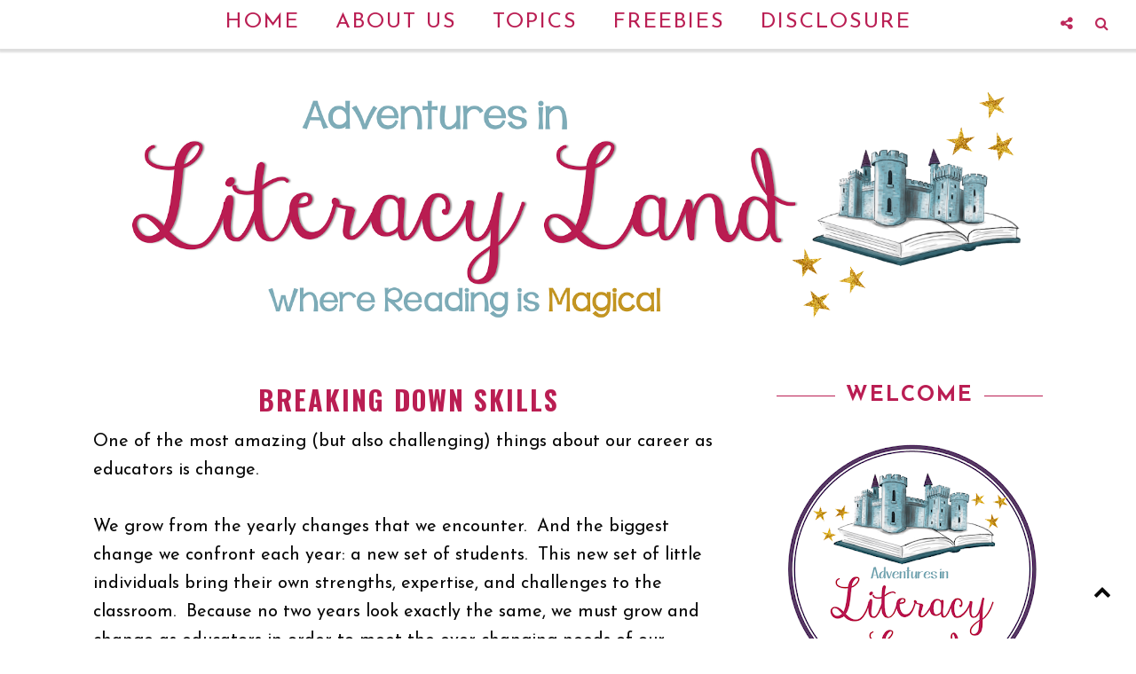

--- FILE ---
content_type: text/javascript; charset=UTF-8
request_url: https://www.adventuresinliteracyland.com/feeds/posts/summary/?callback=jQuery22406516510268417806_1769151961746&category=Phonics&max-results=5&alt=json-in-script
body_size: 6221
content:
// API callback
jQuery22406516510268417806_1769151961746({"version":"1.0","encoding":"UTF-8","feed":{"xmlns":"http://www.w3.org/2005/Atom","xmlns$openSearch":"http://a9.com/-/spec/opensearchrss/1.0/","xmlns$blogger":"http://schemas.google.com/blogger/2008","xmlns$georss":"http://www.georss.org/georss","xmlns$gd":"http://schemas.google.com/g/2005","xmlns$thr":"http://purl.org/syndication/thread/1.0","id":{"$t":"tag:blogger.com,1999:blog-2129006653234939633"},"updated":{"$t":"2026-01-22T23:36:54.912-05:00"},"category":[{"term":"Freebie"},{"term":"Comprehension Connection"},{"term":"Writing"},{"term":"Reading"},{"term":"Comprehension Skills"},{"term":"Professional Reading"},{"term":"book study"},{"term":"book recommendations"},{"term":"Fluency"},{"term":"Phonics"},{"term":"comprehension"},{"term":"Guided Reading"},{"term":"motivation"},{"term":"nonfiction"},{"term":"Vocabulary"},{"term":"JD's Rockin' Readers"},{"term":"intervention"},{"term":"Reading and Writing Redhead"},{"term":"From Striving to Thriving"},{"term":"Kindergarten"},{"term":"Technology"},{"term":"Thinking Out Loud"},{"term":"summer reading"},{"term":"Parental Involvement"},{"term":"independent reading"},{"term":"literacy"},{"term":"literacy spark"},{"term":"Early Reading Skills"},{"term":"Cathy Collier's The W.I.S.E. Owl"},{"term":"Literacy Centers"},{"term":"Phonemic Awareness"},{"term":"RTI"},{"term":"Reading Toward the Stars"},{"term":"Sight Words"},{"term":"Teaching Reading in Small Groups by Jennifer Serravallo"},{"term":"guest blogging"},{"term":"motivating readers"},{"term":"poetry"},{"term":"Anchor Charts"},{"term":"Emergent Readers"},{"term":"Giveaway Launch"},{"term":"Inference"},{"term":"Informational Text"},{"term":"Instructional Practices"},{"term":"Reading Wellness"},{"term":"This Literacy Life"},{"term":"alphabet"},{"term":"assessment"},{"term":"bex mawn"},{"term":"comprehension strategy"},{"term":"creating life-long readers"},{"term":"Decoding"},{"term":"Graphic Organizer"},{"term":"math"},{"term":"questioning"},{"term":"Books"},{"term":"Close Reading"},{"term":"Inferring"},{"term":"Reading Strategies"},{"term":"Word Callers"},{"term":"Writing Workshop"},{"term":"allowing student choice"},{"term":"back to school"},{"term":"classroom library"},{"term":"encouraging children to reading"},{"term":"reading comprehension"},{"term":"reading engagement"},{"term":"research"},{"term":"struggling readers"},{"term":"summarizing"},{"term":"Character Traits"},{"term":"Comprehension Connections"},{"term":"Concept of Word"},{"term":"Games"},{"term":"Homework"},{"term":"Listening Center"},{"term":"Love of Reading"},{"term":"Reading Fluency"},{"term":"Spelling"},{"term":"Summer Reading by Richard Allington"},{"term":"active learning"},{"term":"app"},{"term":"biographies"},{"term":"book lovers"},{"term":"book trailers"},{"term":"comprehension intervention"},{"term":"creating lifelong readers"},{"term":"fiction"},{"term":"organization"},{"term":"picture books"},{"term":"prior knowledge"},{"term":"reader's theater"},{"term":"small group"},{"term":"videos"},{"term":"word study"},{"term":"Black History Month"},{"term":"ELL"},{"term":"Emergent Writers"},{"term":"End-of-Year Activities"},{"term":"Epic"},{"term":"Fairy Tales"},{"term":"Figurative Language"},{"term":"Gradual Release of Responsibility"},{"term":"Informal Writing"},{"term":"Looney's Literacy"},{"term":"Main Idea"},{"term":"Metacognition"},{"term":"Middle School"},{"term":"Modeled Writing"},{"term":"Nonsense Words"},{"term":"Poem of the Week"},{"term":"Professional Reading and From Striving to Thriving"},{"term":"Small Group Reading"},{"term":"Student Engagement"},{"term":"Summer Reading Activities"},{"term":"Tanny McGregor"},{"term":"Thematic Teaching"},{"term":"Thinking Strategies"},{"term":"Word Splash"},{"term":"Writing Across the Curriculum"},{"term":"background knowledge"},{"term":"beginning middle end"},{"term":"blogiversary"},{"term":"book clubs"},{"term":"cause and effect"},{"term":"clubs"},{"term":"comprehension assessment"},{"term":"comprehension; reading"},{"term":"cooperative learning"},{"term":"discussion"},{"term":"donalyn miller"},{"term":"educational professional reading"},{"term":"encouraging children to read"},{"term":"giveaway"},{"term":"grammar"},{"term":"high frequency words"},{"term":"holidays"},{"term":"kelly cartwright"},{"term":"kinesthetic"},{"term":"literature"},{"term":"motivating teens to read"},{"term":"phonological awareness"},{"term":"poetry ideas for students"},{"term":"read aloud"},{"term":"read to self"},{"term":"reader's logs"},{"term":"reading achievement"},{"term":"reading behaviors"},{"term":"reading conferences"},{"term":"rhymes"},{"term":"sentence frames"},{"term":"social studies"},{"term":"summer literacy intervention"},{"term":"syllables"},{"term":"teacher mom of three"},{"term":"text complexity"},{"term":"text evidence"},{"term":"website"},{"term":"wilson"},{"term":"wilson language institute"},{"term":"3-2-1- Strategy"},{"term":"Accelerated Reader"},{"term":"Apple Literacy Activities"},{"term":"Audiobooks"},{"term":"Blog Hop"},{"term":"Blogging with Students"},{"term":"Book Flood"},{"term":"Circle Stories"},{"term":"Cultivating Reading Curiosity"},{"term":"DIY Projects"},{"term":"DLTA"},{"term":"DRTA"},{"term":"Debbie Miller"},{"term":"Fact and Opinion"},{"term":"Family Literacy"},{"term":"Family Literacy NIght"},{"term":"Family Projects  FREEBIE"},{"term":"Famous Americans"},{"term":"Five for Friday"},{"term":"Flashlight Fridays"},{"term":"Fractured Fairy Tales"},{"term":"G. \u0026 McTighe"},{"term":"Gail Gibbons"},{"term":"Genre Connections"},{"term":"Genre Writing"},{"term":"Goldilocks"},{"term":"Halloween"},{"term":"High School"},{"term":"Holiday Reading"},{"term":"Interactive Bulletin Boards"},{"term":"J."},{"term":"Jennifer Seravallo"},{"term":"Journals"},{"term":"LLI"},{"term":"LearnLAP"},{"term":"Lemonade War Series"},{"term":"Listening"},{"term":"Literacy Learning"},{"term":"Literature Circles"},{"term":"MLK"},{"term":"Magic Tree House"},{"term":"Making Words"},{"term":"Mandy's Tips for Teachers"},{"term":"Mentor Text Lessons"},{"term":"Multi-sensory teaching"},{"term":"National Young Readers Week"},{"term":"Online Books"},{"term":"Oral Language"},{"term":"Parent materials"},{"term":"Personal Word Walls"},{"term":"Persuasive Writing"},{"term":"Picture Walks"},{"term":"Project Based Learning"},{"term":"Q-chart"},{"term":"Questioning Strategies"},{"term":"RAN Strategy"},{"term":"Reader Types"},{"term":"Reading A-Z Tools"},{"term":"Reading Culture"},{"term":"Reading Manipulatives"},{"term":"Reading Responses"},{"term":"Reading Skills"},{"term":"Reading and Movement Connection"},{"term":"Reading in Room 11"},{"term":"Reciprocal Teaching"},{"term":"Retelling"},{"term":"Royal Court"},{"term":"Rubrics"},{"term":"Running Records"},{"term":"SEI"},{"term":"SQ3R"},{"term":"Setting"},{"term":"Setting a Purpose"},{"term":"Six Traits"},{"term":"Snowflake Bentley"},{"term":"Songs"},{"term":"Sound Muncher"},{"term":"Stoplight Writing"},{"term":"Story Impressions"},{"term":"Student Inquiry"},{"term":"Summer Reading: Closing the Rich\/Poor Reading Achievement Gap"},{"term":"Talking"},{"term":"Teacher Tip"},{"term":"Test Prep"},{"term":"Text Structures"},{"term":"The Apple Pie That Papa Baked"},{"term":"Think Aloud"},{"term":"Thinking Maps"},{"term":"This Little Piggy Reads"},{"term":"Timelines"},{"term":"Tips for Emergent Readers"},{"term":"Tips for Teens"},{"term":"Title I Night"},{"term":"Understanding by Design"},{"term":"Unite for Literacy"},{"term":"Visualize"},{"term":"Volume Reading"},{"term":"Vowels"},{"term":"Wiggins"},{"term":"Women's History Month"},{"term":"Wonder Walls"},{"term":"Wonderopolis"},{"term":"Word Attack Strategies"},{"term":"Word Wall Words"},{"term":"Word Work"},{"term":"Wordless Picture Books"},{"term":"Words Wit and Wonder"},{"term":"Worksheets Don't Grow Dendrites"},{"term":"Writing Folders"},{"term":"animals"},{"term":"author's purpose"},{"term":"blogging basics"},{"term":"book swap"},{"term":"books in verse"},{"term":"booktalks"},{"term":"chaining"},{"term":"classroom decor"},{"term":"classroom management"},{"term":"cognates"},{"term":"compare and contrast"},{"term":"crafts"},{"term":"critical thinking"},{"term":"cue cards"},{"term":"deep thinking"},{"term":"elementary school"},{"term":"everyday math"},{"term":"finger pointing"},{"term":"fundations"},{"term":"good fit books"},{"term":"grades1 1-3"},{"term":"graffiti walls"},{"term":"graphic organizers"},{"term":"interdisciplinary teaching"},{"term":"introduction"},{"term":"kelly gallagher"},{"term":"language"},{"term":"language experience approach"},{"term":"learn like a pirate"},{"term":"letters"},{"term":"literacy framework"},{"term":"long ago"},{"term":"mCLASS"},{"term":"management"},{"term":"memory books"},{"term":"movement"},{"term":"multisensory"},{"term":"music"},{"term":"mutli-sensory"},{"term":"national parks"},{"term":"new authors"},{"term":"planning"},{"term":"plants"},{"term":"plot"},{"term":"poem in your pocket day"},{"term":"pre-reading"},{"term":"predictions"},{"term":"preschool"},{"term":"presidents"},{"term":"progress monitoring"},{"term":"prompting for monitoring"},{"term":"punctuation"},{"term":"reader's notebooks"},{"term":"readicide"},{"term":"reading buddies"},{"term":"reading inventory"},{"term":"reading logs"},{"term":"reading rituals"},{"term":"science"},{"term":"self-monitoring during reading"},{"term":"snow unit"},{"term":"spring"},{"term":"standardized tests"},{"term":"star wars"},{"term":"story map"},{"term":"storytelling"},{"term":"student-led classroom"},{"term":"summer reading loss"},{"term":"text features"},{"term":"text gradients"},{"term":"thanksgiving books for kids"},{"term":"thanksgiving books for read alouds"},{"term":"the book whisperer"},{"term":"theme"},{"term":"verse"},{"term":"welcome"},{"term":"wild readers"},{"term":"wonder"},{"term":"wonder by R.J. Palacio"},{"term":"word form chart"},{"term":"word wheel"},{"term":"working wall"},{"term":"writing instruction in elementary"},{"term":"writing stamina"},{"term":"writingfix.com"},{"term":"written comprehension"},{"term":"young adult literature"}],"title":{"type":"text","$t":"Adventures in Literacy Land"},"subtitle":{"type":"html","$t":""},"link":[{"rel":"http://schemas.google.com/g/2005#feed","type":"application/atom+xml","href":"https:\/\/www.adventuresinliteracyland.com\/feeds\/posts\/summary"},{"rel":"self","type":"application/atom+xml","href":"https:\/\/www.blogger.com\/feeds\/2129006653234939633\/posts\/summary?alt=json-in-script\u0026max-results=5\u0026category=Phonics"},{"rel":"alternate","type":"text/html","href":"https:\/\/www.adventuresinliteracyland.com\/search\/label\/Phonics"},{"rel":"hub","href":"http://pubsubhubbub.appspot.com/"},{"rel":"next","type":"application/atom+xml","href":"https:\/\/www.blogger.com\/feeds\/2129006653234939633\/posts\/summary?alt=json-in-script\u0026start-index=6\u0026max-results=5\u0026category=Phonics"}],"author":[{"name":{"$t":"Andrea Crawford"},"uri":{"$t":"http:\/\/www.blogger.com\/profile\/10863194664150925886"},"email":{"$t":"noreply@blogger.com"},"gd$image":{"rel":"http://schemas.google.com/g/2005#thumbnail","width":"32","height":"32","src":"\/\/blogger.googleusercontent.com\/img\/b\/R29vZ2xl\/AVvXsEgLVCcRJPUljUPvWx5pzcwItYTFCV-d47iNBk3HOaNnR8K2tFPJcht6wXwB1dWLeoErb1wgdkhJiw5g_e45TUqVX_x62BhPh3xeBHNcnJd9JN1TCEkjAG1bpn08E0NfCg\/s220\/Profile+Photo.png"}}],"generator":{"version":"7.00","uri":"http://www.blogger.com","$t":"Blogger"},"openSearch$totalResults":{"$t":"16"},"openSearch$startIndex":{"$t":"1"},"openSearch$itemsPerPage":{"$t":"5"},"entry":[{"id":{"$t":"tag:blogger.com,1999:blog-2129006653234939633.post-1208431852098669331"},"published":{"$t":"2016-01-13T06:00:00.000-05:00"},"updated":{"$t":"2016-01-13T06:00:14.972-05:00"},"category":[{"scheme":"http://www.blogger.com/atom/ns#","term":"Phonics"}],"title":{"type":"text","$t":"Breaking Down Skills"},"summary":{"type":"text","$t":"\n\n\nOne of the most amazing (but also challenging) things about our career as educators is change.\n\n\n\nWe grow from the yearly changes that we encounter.\u0026nbsp; And the biggest change we confront each year: a new set of students.\u0026nbsp; This new set of little individuals bring their own strengths, expertise, and challenges to the classroom.\u0026nbsp; Because no two years look exactly the same, we must "},"link":[{"rel":"replies","type":"application/atom+xml","href":"https:\/\/www.adventuresinliteracyland.com\/feeds\/1208431852098669331\/comments\/default","title":"Post Comments"},{"rel":"replies","type":"text/html","href":"https:\/\/www.adventuresinliteracyland.com\/2016\/01\/breaking-down-skills.html#comment-form","title":"4 Comments"},{"rel":"edit","type":"application/atom+xml","href":"https:\/\/www.blogger.com\/feeds\/2129006653234939633\/posts\/default\/1208431852098669331"},{"rel":"self","type":"application/atom+xml","href":"https:\/\/www.blogger.com\/feeds\/2129006653234939633\/posts\/default\/1208431852098669331"},{"rel":"alternate","type":"text/html","href":"https:\/\/www.adventuresinliteracyland.com\/2016\/01\/breaking-down-skills.html","title":"Breaking Down Skills"}],"author":[{"name":{"$t":"Em Hutchison"},"uri":{"$t":"http:\/\/www.blogger.com\/profile\/02714399463592010921"},"email":{"$t":"noreply@blogger.com"},"gd$image":{"rel":"http://schemas.google.com/g/2005#thumbnail","width":"32","height":"21","src":"\/\/blogger.googleusercontent.com\/img\/b\/R29vZ2xl\/AVvXsEhMs6hNF20trZf9A6OnmPvPmpRiMKzt7SHFKH7VXlcfgWsIhYVIjpRC70tg-j2Jq2dGC_5jIro8_kZyg7oO9GqHi1Lsz9CZxmLj_2m1R1dyL0X0O4_RjhAnEAmS7tICAA\/s150\/*"}}],"media$thumbnail":{"xmlns$media":"http://search.yahoo.com/mrss/","url":"https:\/\/blogger.googleusercontent.com\/img\/b\/R29vZ2xl\/AVvXsEiflGdIP55k7x_fcu4iNWK6ZwqAf9e9J5s2XQPnRRif-UcU1Wt8K1-SYbXIsLeBYTQQcO_7jk4Mm96gGSJ4VZKE4mAmPrlFKAACamug_O1KtVYgtLyBcXqq22pX668-kYcWmATNeiKgUoUp\/s72-c\/expertise+slides.png","height":"72","width":"72"},"thr$total":{"$t":"4"}},{"id":{"$t":"tag:blogger.com,1999:blog-2129006653234939633.post-2397831031405579531"},"published":{"$t":"2015-09-24T07:30:00.000-04:00"},"updated":{"$t":"2015-09-24T21:23:49.849-04:00"},"category":[{"scheme":"http://www.blogger.com/atom/ns#","term":"Decoding"},{"scheme":"http://www.blogger.com/atom/ns#","term":"Phonics"}],"title":{"type":"text","$t":"Why I don't teach kids to sound it out"},"summary":{"type":"text","$t":"\nOne of the most common phrases you hear in a classroom, or at the dinner table during homework time, is \"sound it out.\"\u0026nbsp; I have used this phrase many times myself, but then I learned better!\n\n\n\nI\u0026nbsp; no longer tell my kids to sound it out when reading of spelling and here is why:\n\n\n\n\n\n\n\n\n\n1. First of all, very few kids are ever actually taught how to sound something out. As adults, we "},"link":[{"rel":"replies","type":"application/atom+xml","href":"https:\/\/www.adventuresinliteracyland.com\/feeds\/2397831031405579531\/comments\/default","title":"Post Comments"},{"rel":"replies","type":"text/html","href":"https:\/\/www.adventuresinliteracyland.com\/2015\/09\/why-i-dont-teach-kids-to-sound-it-out.html#comment-form","title":"4 Comments"},{"rel":"edit","type":"application/atom+xml","href":"https:\/\/www.blogger.com\/feeds\/2129006653234939633\/posts\/default\/2397831031405579531"},{"rel":"self","type":"application/atom+xml","href":"https:\/\/www.blogger.com\/feeds\/2129006653234939633\/posts\/default\/2397831031405579531"},{"rel":"alternate","type":"text/html","href":"https:\/\/www.adventuresinliteracyland.com\/2015\/09\/why-i-dont-teach-kids-to-sound-it-out.html","title":"Why I don't teach kids to sound it out"}],"author":[{"name":{"$t":"Unknown"},"email":{"$t":"noreply@blogger.com"},"gd$image":{"rel":"http://schemas.google.com/g/2005#thumbnail","width":"16","height":"16","src":"https:\/\/img1.blogblog.com\/img\/b16-rounded.gif"}}],"media$thumbnail":{"xmlns$media":"http://search.yahoo.com/mrss/","url":"https:\/\/blogger.googleusercontent.com\/img\/b\/R29vZ2xl\/AVvXsEi8ctbFlAG7rDm6CF2zYkl6ND4D8WLaEW9os9LYKD10OlsrgPpmkGsYeKsX0T4GlPBkI_nthl9_pVdmms7OyftC4Y9MZrlb-D685tEX0P-OeYscIYnIKrloIP_mzwVx-ftpemkWjK6rTSce\/s72-c\/reading+pic.png","height":"72","width":"72"},"thr$total":{"$t":"4"}},{"id":{"$t":"tag:blogger.com,1999:blog-2129006653234939633.post-8071720504585051472"},"published":{"$t":"2015-07-10T08:00:00.000-04:00"},"updated":{"$t":"2015-07-10T08:00:10.776-04:00"},"category":[{"scheme":"http://www.blogger.com/atom/ns#","term":"alphabet"},{"scheme":"http://www.blogger.com/atom/ns#","term":"Phonemic Awareness"},{"scheme":"http://www.blogger.com/atom/ns#","term":"Phonics"}],"title":{"type":"text","$t":"Phonics Tubs"},"summary":{"type":"text","$t":"This is Jessica here, from Hanging Out in First!\u0026nbsp; I haven't been with you in a while but I am back with a big announcement.\u0026nbsp; I am moving to Kindergarten this year.\n\nAs a result, I am spending my summer reworking a lot of my lessons, centers, etc.\u0026nbsp; I have not taught Kindergarten before, so this will be a new experience for me!\n\nOne of my biggest summer projects is Phonics Tubs.\u0026nbsp"},"link":[{"rel":"replies","type":"application/atom+xml","href":"https:\/\/www.adventuresinliteracyland.com\/feeds\/8071720504585051472\/comments\/default","title":"Post Comments"},{"rel":"replies","type":"text/html","href":"https:\/\/www.adventuresinliteracyland.com\/2015\/07\/phonics-tubs.html#comment-form","title":"2 Comments"},{"rel":"edit","type":"application/atom+xml","href":"https:\/\/www.blogger.com\/feeds\/2129006653234939633\/posts\/default\/8071720504585051472"},{"rel":"self","type":"application/atom+xml","href":"https:\/\/www.blogger.com\/feeds\/2129006653234939633\/posts\/default\/8071720504585051472"},{"rel":"alternate","type":"text/html","href":"https:\/\/www.adventuresinliteracyland.com\/2015\/07\/phonics-tubs.html","title":"Phonics Tubs"}],"author":[{"name":{"$t":"Unknown"},"email":{"$t":"noreply@blogger.com"},"gd$image":{"rel":"http://schemas.google.com/g/2005#thumbnail","width":"16","height":"16","src":"https:\/\/img1.blogblog.com\/img\/b16-rounded.gif"}}],"media$thumbnail":{"xmlns$media":"http://search.yahoo.com/mrss/","url":"https:\/\/blogger.googleusercontent.com\/img\/b\/R29vZ2xl\/AVvXsEhetnFggMCl0RU2WRm1lZt3RNkP7zbKRsSUhZV0iGSRtSsqRaRRvxiNrHJHG58AxdiFpk1JfRvEfbtSdv00x_pKsA-tRrbBb0b4JVMEdYBJgUV2o9rBZoicwVqVfRgiAOIHJ2nicHZzHCX7\/s72-c\/1a.jpg","height":"72","width":"72"},"thr$total":{"$t":"2"}},{"id":{"$t":"tag:blogger.com,1999:blog-2129006653234939633.post-6835037587266426532"},"published":{"$t":"2015-06-29T06:00:00.000-04:00"},"updated":{"$t":"2015-06-29T06:00:07.393-04:00"},"category":[{"scheme":"http://www.blogger.com/atom/ns#","term":"Freebie"},{"scheme":"http://www.blogger.com/atom/ns#","term":"Phonics"}],"title":{"type":"text","$t":"Teaching Split Digraphs"},"summary":{"type":"text","$t":"\n\n\nHello everyone!\u0026nbsp;\n\n\n\nIt's Pixie Anne from\u0026nbsp;Growing Little Learners\u0026nbsp;here today to share a short post with you on my favourite activity when teaching split digraphs in the classroom.\n\n\n\n\n\n\n\n\n\nIt's a short post because we still have 17 more teaching days left over here in the UK and I know you can all appreciate that overwhelming feeling of wondering how on earth you are going to fit"},"link":[{"rel":"replies","type":"application/atom+xml","href":"https:\/\/www.adventuresinliteracyland.com\/feeds\/6835037587266426532\/comments\/default","title":"Post Comments"},{"rel":"replies","type":"text/html","href":"https:\/\/www.adventuresinliteracyland.com\/2015\/06\/teaching-split-digraphs.html#comment-form","title":"0 Comments"},{"rel":"edit","type":"application/atom+xml","href":"https:\/\/www.blogger.com\/feeds\/2129006653234939633\/posts\/default\/6835037587266426532"},{"rel":"self","type":"application/atom+xml","href":"https:\/\/www.blogger.com\/feeds\/2129006653234939633\/posts\/default\/6835037587266426532"},{"rel":"alternate","type":"text/html","href":"https:\/\/www.adventuresinliteracyland.com\/2015\/06\/teaching-split-digraphs.html","title":"Teaching Split Digraphs"}],"author":[{"name":{"$t":"Unknown"},"email":{"$t":"noreply@blogger.com"},"gd$image":{"rel":"http://schemas.google.com/g/2005#thumbnail","width":"16","height":"16","src":"https:\/\/img1.blogblog.com\/img\/b16-rounded.gif"}}],"media$thumbnail":{"xmlns$media":"http://search.yahoo.com/mrss/","url":"https:\/\/blogger.googleusercontent.com\/img\/b\/R29vZ2xl\/AVvXsEhgFl7hXPLi9m29zhwFAlbVIElMT9_ewYIJKpH4C0_yMvhzOdf6cIdabfjtk8fWt2mGZpmSVzeayQxHrWOZr6ial85_pvcE81aA3KRWJMVYqcu-1LecTLUbjEEQBB3KfZVlb2GgLF-buTs\/s72-c\/phonics.png","height":"72","width":"72"},"thr$total":{"$t":"0"}},{"id":{"$t":"tag:blogger.com,1999:blog-2129006653234939633.post-6524413732703931675"},"published":{"$t":"2015-05-27T06:00:00.000-04:00"},"updated":{"$t":"2015-05-27T06:00:00.202-04:00"},"category":[{"scheme":"http://www.blogger.com/atom/ns#","term":"Phonics"}],"title":{"type":"text","$t":"Teaching Phonics"},"summary":{"type":"text","$t":"\n\n\nHello!\n\n\n\n\n\n\n\nIt's Pixie Anne from\u0026nbsp;Growing Little Learners\u0026nbsp;here today to share a suggested lesson outline for teaching phonics with you.\n\n\n\nThe first 8 years of my teaching career were with the older primary children (10-11 years) and daily phonics teaching was not something I had to do. This meant that when I asked to be moved to teach the younger ones (6-7 years), phonics was "},"link":[{"rel":"replies","type":"application/atom+xml","href":"https:\/\/www.adventuresinliteracyland.com\/feeds\/6524413732703931675\/comments\/default","title":"Post Comments"},{"rel":"replies","type":"text/html","href":"https:\/\/www.adventuresinliteracyland.com\/2015\/05\/teaching-phonics.html#comment-form","title":"0 Comments"},{"rel":"edit","type":"application/atom+xml","href":"https:\/\/www.blogger.com\/feeds\/2129006653234939633\/posts\/default\/6524413732703931675"},{"rel":"self","type":"application/atom+xml","href":"https:\/\/www.blogger.com\/feeds\/2129006653234939633\/posts\/default\/6524413732703931675"},{"rel":"alternate","type":"text/html","href":"https:\/\/www.adventuresinliteracyland.com\/2015\/05\/teaching-phonics.html","title":"Teaching Phonics"}],"author":[{"name":{"$t":"Unknown"},"email":{"$t":"noreply@blogger.com"},"gd$image":{"rel":"http://schemas.google.com/g/2005#thumbnail","width":"16","height":"16","src":"https:\/\/img1.blogblog.com\/img\/b16-rounded.gif"}}],"media$thumbnail":{"xmlns$media":"http://search.yahoo.com/mrss/","url":"https:\/\/blogger.googleusercontent.com\/img\/b\/R29vZ2xl\/AVvXsEi0TBdun947sKf5cJFkPFC7oGruyfXVYuYl_LXt_dkPww2hhQsJ-qSDSn5FfqGaGEFNYzmLUPBPnWeR55YkyoofkjrRIwtHPb4E0BLtcDMH1SPjxP0iMusoFYhTcpNtNxjjQLEOaZEOYtJr\/s72-c\/Slide2.jpg","height":"72","width":"72"},"thr$total":{"$t":"0"}}]}});